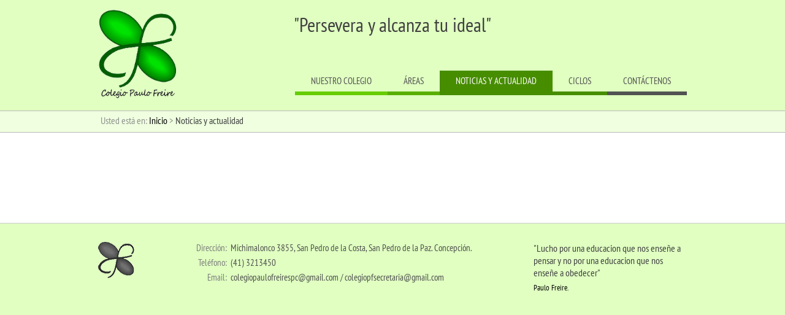

--- FILE ---
content_type: text/html; charset=UTF-8
request_url: http://www.colegiopaulofreirespc.cl/noticias2016.php
body_size: 5227
content:
<!DOCTYPE html PUBLIC "-//W3C//DTD XHTML 1.0 Transitional//EN" "http://www.w3.org/TR/xhtml1/DTD/xhtml1-transitional.dtd">
<html xmlns="http://www.w3.org/1999/xhtml">
<head>
<meta http-equiv="Content-Type" content="text/html; charset=utf-8" />
<title>Noticias y actualidad - Colegio Paulo Freire</title>
<link href="/favicon.ico" rel="shortcut icon">
<link href="css/hoja-de-estilos.css" rel="stylesheet" type="text/css" />
<link rel="stylesheet" href="js/flexslider/flexslider.css" type="text/css" media="screen" />
<link rel="stylesheet" href="js/colorbox/colorbox.css" />
 <script src="js/jquery.min.js"></script>
<script src="js/colorbox/jquery.colorbox.js"></script>
<script type="text/javascript" src="js/current.js"></script>
<script>
	$(document).ready(function(){
		$(".youtube").colorbox({iframe:true, innerWidth:640, innerHeight:390});
		$(".iframe").colorbox({iframe:true, width:"80%", height:"80%"});
		$(".inline").colorbox({inline:true, width:"50%"});
		//Example of preserving a JavaScript event for inline calls.
		$("#click").click(function(){ 
			$('#click').css({"background-color":"#f00", "color":"#fff", "cursor":"inherit"}).text("Open this window again and this message will still be here.");
			return false;
		});
	});
</script>
</head>

<body>

<div class="wrapper-header">
	
<div class="center">
	<div id="header"> 
            <!-- [LOGO] -->
        
        <div id="logo">
        	<a href="index.php"><img src="imagenes/logo_colegio.gif" width="345" height="383" border="0" /></a> </div>
        <!-- [MENU] -->
      <div id="menu">
            <ul>
              <li class="boton-1"><a href="#">Nuestro colegio</a>
                <ul>
                  <li><a href="historia.php">Historia</a></li>
                  <li><a href="mision-vision.php">Mision y Vision</a></li>
                  <li><a href="nuestros valores.php">Nuestros Valores</a></li>
                  <li><a href="equipodirectivo.php">Equipo Directivo</a></li>
                   <li><a href="equipoconvivencia.php">Equipo Convivencia</a></li>
                    <li><a href="Equipopie1.php">Equipo P.I.E.</a></li>
                     <li><a href="docentes.php">Docentes</a></li>
                      <li><a href="Asistentes.php">Asistentes De La Educacion </a></li>
                  <li><a href="infraestructura.php">Infraestructura</a></li>
                  <li><a href="documentos2020.php">Documentos</a></li>
                  
                  
                </ul>
              </li>
              <li class="boton-2"><a href="servicios.php">Áreas</a> 
              	<ul>
                  <li><a href="academica.php">Academica</a></li>
				  <li><a href="formacionintegral.php">Formacion Integral</a></li>
                  <li><a href="psicoorientacion.php">Psico-orientación</a></li>
                  <li><a href="deportes.php">Deportes</a></li>
                  <li><a href="equipotecnicopedagogico.php">Equipo Tecnico Pedagogico</a></li>
                  <li><a href="apoyo-psicopedagogico.php">Apoyo Psicopedagogico</a></li>
				  <li><a href="TalleresAcademicos.php">Talleres Académicos</a></li>
                  <li><a href="talleres extraescolares.php">Talleres Extraescolares</a></li>
                </ul>
              </li>
              <li class="boton-3"><a href="noticias2016.php">Noticias y actualidad</a>
                <ul>
                  <li><a href="../noticias2019.php">año 2021
</a></li>
				  <li><a href="../noticias2022.php"> año 2022 </a></li>
				  <li><a href="../imagenes.php">Imagenes</a></li>                             
				  
                </ul>
			  </li>			   	   
              <li class="boton-3"><a href="#">Ciclos</a>
              	<ul>
                  <li><a href="prebasica.php">Ciclo Pre-Basica</a></li>
                  <li><a href="1ciclobasico.php">Ciclo Basico</a></li>
			    </ul>
              </li>        
              <li class="boton-7"><a href="contacto.php" >Contáctenos</a> </li>
        </ul>
            
        </div>
        <div class="eslogan">
        	<p>"Persevera y alcanza tu ideal" </p>
        	
        </div>
		
	</div>
</div></div>


<div class="wrapper-navigation">
<p id="navigation">Usted está en: <a href="/">Inicio</a> &gt; <span>Noticias y actualidad</span></p>
</div>
<div class="center">
<div id="contenido">
<h1>&nbsp;</h1>
</div>
</div>

<div id="footer">
	  <div class="center">
    <div class="contenido-empresa">
      <address>
      <span>Dirección:</span>Michimalonco 3855, San Pedro de la Costa, San Pedro de la Paz. Concepción.
      </address>
      <ul>
        <li><span>Teléfono:</span> (41) 3213450</li>
        <li><span>Email:</span> colegiopaulofreirespc@gmail.com / colegiopfsecretaria@gmail.com</li>
      </ul>
    </div>
    <div class="paulo-freire">
    	<a href="http://es.wikipedia.org/wiki/Paulo_Freire">
        <p>"Lucho por una educacion que nos enseñe a pensar y no por una educacion que nos enseñe a obedecer"</p>
        </a>
    	<p><a href="http://es.wikipedia.org/wiki/Paulo_Freire">Paulo Freire.</a>  	  </p>
    	<p>&nbsp;    </p>
    </div>
  </div>
  <div class="clear"></div>
<div id="marca"></div><!-- Fin div marca--></div>


</body>
</html>


--- FILE ---
content_type: text/css
request_url: http://www.colegiopaulofreirespc.cl/css/hoja-de-estilos.css
body_size: 24639
content:
@font-face {
  font-family: 'PTSans';
  src: url('font/PTSans-Narrow.eot?#iefix') format('embedded-opentype'),  url('font/PTSans-Narrow.woff') format('woff'), url('font/PTSans-Narrow.ttf')  format('truetype'), url('font/PTSans-Narrow.svg#PTSans-Narrow') format('svg');
  font-weight: normal;
  font-style: normal;
}


html,body,div,fieldset,caption,table,dt,dd,dl,
h1,h2,h3,h6, p,img,ul,li,ol,form,img,address{
	border:0;
	margin:0;
	padding:0;
	font-size:100%;
	font-weight: normal;
	font-style: normal;
}
a { color:#000; outline:none; text-decoration: none; }
a:visited{color:#6c6c6c;}
a:hover{
	text-decoration: underline;
}
body{
	font: 62.5% 'PTSans', Arial, Helvetica, sans-serif;
	color: #434343;
	background-color:#fff;
}

/*TEMPLATE*/
#wrapper{ background:#e0e0e0 url(/imagenes/template/wrapper.png) 0 0 repeat-x; padding-bottom:22px;}
#redes-sociales{
	width: 52px;
	position: fixed;
	top: 200px;
	right: 0px;
}
#redes-sociales img{ vertical-align:middle;}
#redes-sociales a{ display:block; margin-bottom:4px;}
.center{
    width: 960px;
    margin:0 auto;
}

/*Top*/
#top{ height: 35px;}
#top ul {
	float: right;
	list-style-type: none;
	margin: 0;
	padding: 8px 0 7px;
}
#top ul li {

	font-size:1.4em;
	float:left;
	line-height:20px;
	padding:0 8px;
	margin:0;
	position:relative;
	display:inline;
	border-right:1px solid #c7c7c7;
	
}
#top ul li a, #top ul li a:visited {
	color: #234c80;
	display: block;
}

#top ul li ul {
	float: none;
	left: 0;
	padding: 0;
	position: absolute;
	top: 20px;
	visibility: hidden;
	z-index: 160;
}

#top ul li.idioma:hover a, #top ul li.idioma a:hover {
}

#top ul li:hover ul, #top ul li a:hover ul {
	bottom: 0;
	left: 4px;
	visibility: visible;
	width: 140px;
}

#top ul li:hover ul li, #top ul li a:hover ul li {
	background-color: #ededed;
	clear: both;
	display: block;
	font-size: 14px;
	line-height: 26px;
	width: 100px;
	padding:0;
	border:none;
	border-top:2px solid #ededed;
}
#top ul img{
    margin:-1px 8px 0 0;
}

#top ul li:hover ul li a, #top ul li a:hover ul li a {
	background-image: none;
	padding: 0 6px;
}

#top ul li:hover ul li ul, #top ul li a:hover ul li a ul {
	position: absolute;
	visibility: hidden;
}
#top ul li:hover ul li a:hover, #top ul li a:hover ul li a:hover {
	background-color: #fff;
	text-decoration: none;
}
#top ul li.accesibilidad{
	color: #ededed;
	border: none;
	background-color:#ededed;
	width:54px;
	padding:0 0 0 15px;
	margin-left:-1px;
}
#top ul li.accesibilidad a, #top ul li.accesibilidad a:visited{ float:left;}
/*Header*/
#header{
    height: 170px;
    padding-bottom: 10px;
	position:relative;
}
.wrapper-header{ background:#e0ffc1;}
#logo{
	position:absolute;
	width:130px;
	height:135px;
	top:16px;
	left:0;
}
#logo h1{
	font-size: 0.5em;
	text-indent: -9999px;
	background: url(../imagenes/logo.jpg) no-repeat;
	width: 130px;
	height: 135px;
	margin: 0;
}
#logo img{ width:100%; height:auto;}
#footer{
border-top: 1px solid #ccc;
	padding: 30px 0px 0px;
	background:#e0ffc1;
}
#footer .center{ background:url(../imagenes/logo-footer.png) 0 0px no-repeat; height:97px; padding-bottom:30px;}
#footer .contenido-empresa{	padding-left:120px; float:left;}
#footer .paulo-freire{ float:right; padding-left:20px; width:250px;}
#footer .paulo-freire p{ margin-bottom:5px;}
#footer .paulo-freire a{ font-size:9.6pt; font-size:0.8rem;}
#footer address, #footer li{
	font-size:1.5em;
	color: #4f4f4f;
	line-height: 20px;
	margin-bottom:4px;
}
#footer address span, #footer li span{

	color: #7d7d7d;
	text-align:right;
	width: 90px;
	padding-right:6px;
	float: left;
}
#aeurus{ padding:8px 10px; text-align:right;}
#aeurus img{ vertical-align:top;}
.wrapper-navigation{background-color:#efffdf; border-top:1px solid #bababa; border-bottom:1px solid #bababa;}
#navigation{
	color: #8f8f8f;
	padding:5px 4px 9px;
	box-sizing:border-box;
	-moz-box-sizing:border-box;
	width:960px;
	margin:0 auto;
}
#navigation span{
	color: #3f3f3f;
}

/*Menu*/
.eslogan{ margin:0 auto; text-align:center; padding-top:30px;}
.eslogan p{ font-size:2rem;}
#menu{
	position:absolute;
	right:0;
	bottom:25px;
}
#menu ul{
	padding: 0;
	margin: 0;
	list-style-type: none;
}
#menu li{
	font-size:15px;
	line-height: 34px;
	text-transform: uppercase;
	float:left;
	margin: 0px;
	position:relative;
}
#menu li a, #menu li a:visited{
	color: #525252;
	background-color: #e0ffc1;
	display: block;
	padding: 0 26px;
	border-bottom-width: 6px;
	border-bottom-style: solid;
}
#menu li a:hover,#menu li.current a{
	color: #FFF;
	text-decoration: none;
}
#menu li.boton-1 a{ border-bottom-color:#66cc00}
#menu li.boton-2 a{ border-bottom-color:#58af00;}
#menu li.boton-3 a{ border-bottom-color:#478d00; }
#menu li.boton-4 a{ border-bottom-color:#525252;}
#menu li.boton-5 a{ border-bottom-color:#2c5900;}
#menu li.current a{ cursor:default;}

#menu ul li:hover a, #menu ul li a:hover,#menu ul .current a {
	color: #fff;
	text-decoration: none;
}

#menu ul li.boton-1:hover a, #menu ul li.boton-1 a:hover,#menu ul .current.boton-1 a {
	background-color:#66cc00
}
#menu ul li.boton-2:hover a, #menu ul li.boton-2 a:hover,#menu ul .current.boton-2 a {
	background-color:#58af00;
}
#menu ul li.boton-3:hover a, #menu ul li.boton-3 a:hover,#menu ul .current.boton-3 a {
	background-color:#478d00;
}
#menu ul li.boton-4:hover a, #menu ul li.boton-4 a:hover,#menu ul .current.boton-4 a {
	background-color:#525252;
}
#menu ul li.boton-5:hover a, #menu ul li.boton-5 a:hover,#menu ul .current.boton-5 a {
	background-color:#2c5900;
}
#menu ul li ul {
	position: absolute;
	top: 40px;
	left: 0;
	visibility: hidden;
	z-index: 160;
}
#menu ul li ul li a{ width:140px; display:block;}
#menu table {
	position:absolute;
	border-collapse:collapse;
	z-index:160;
	left:0px;
	top:0px;
	padding: 5px 1px 5px 1px;
}
#menu ul li:hover ul, #menu ul li a:hover ul {
	bottom: 0;
	left: 0px;
	visibility: visible;
}
#menu ul li:hover ul li, #menu ul li a:hover ul li {
	font-size:14px;
	line-height: 19px;
	text-transform: none;
	clear: both;
	display: block;
	width: 180px;
}
#menu ul li:hover ul li a, #menu ul li a:hover ul li a {
	display: block;
	padding: 5px 26px;
	text-align: left;
	border-bottom: 1px solid rgba(0, 0, 0, 0.21);
}
#menu ul li.current:hover ul li a, #menu ul li.current a:hover ul li a {
	cursor:pointer;
}
#menu ul li.boton-1:hover ul li a:hover, #menu ul li.boton-1 a:hover ul li a:hover {
	background-color: #54a800;
}
#menu ul li.boton-2:hover ul li a:hover, #menu ul li.boton-2 a:hover ul li a:hover {
	background-color: #376d00;
}
#menu ul li.boton-3:hover ul li a:hover, #menu ul li.boton-3 a:hover ul li a:hover {
	background-color: #376d00;
}
#menu ul li.boton-5:hover ul li a:hover, #menu ul li.boton-5 a:hover ul li a:hover {
	background-color: #1b3600;
}

/*FIN TEMPLATE*/

/*CONTENIDO*/
#contenido{
	background-color: #FFF;
	padding:40px 20px 40px 20px;
}
.clear{
	clear:both;
}
/*Inicio*/
#bloque-1{ width:970px; margin:0 -5px 20px; overflow:hidden;}
#bloque-1 div{
	text-align:center;
	display:inline;
	width: 290px;
	height:116px;
	float: left;
	padding:14px 11px 5px 12px;
	margin:0 5px;
}
#bloque-1 < div{ margin-right:0;}
.block-1{background-color: #c0d22d;}
.block-2{background-color: #234c80;}
#bloque-1 div.block-3{background-color: #343434; margin-right:0;}
#bloque-1 h2,#bloque-1 h3{

	font-size: 21px;
	text-transform: uppercase;
	line-height:26px;
	padding:0;
}
#bloque-1 h2 img, #bloque-1 h3 img{ vertical-align:middle; margin:-4px 5px 0 0;}
.block-1 h2, .block-1 h2 a, .block-1 h2 a:visited{color: #636a2a;}
.block-2 h2, .block-2 h2 a, .block-2 h2 a:visited{color: #90c2ff;}
.block-3 h3, .block-3 h3 a, .block-3 h3 a:visited{color: #b2b2b2;}
#bloque-1 p{ margin-bottom:0px;}
.block-1 p{	color: #3f3f3f;}
.block-2 p, .block-3 p{	color: #fff;}

/*********/
#bloque-2{
	background-color: #FFF;
	padding:5px 0;
}
#bloque-2 .text-h2{
	font-size: 2.1em;
	color: #214c80;
	text-transform: uppercase;
}
.left-home{

}
.right-home{

}
.vermas{ text-align:right; margin-bottom:6px; padding-right:5px;}

/*Listados*/
.listado{padding: 1px 0 25px;}
.listado img{
	float: left;
	border:1px solid #b4b4b4;
}
.resumen{
	min-height:120px;
}
.resumen h3{
	font-size: 26px;
	padding: 0;
	text-transform: none;
}
.resumen p{ margin:0;}
.resumen .text-fecha{ margin:-12px 0 5px; line-height:normal;}
.detalle-right{ float:right; padding: 0 0 10px 40px;}
.coll{
	float: left;
	margin-right: 38px;
	min-height: 130px;
	width: 420px;
}
.coll-provee{
	float: left;
	margin-right: 33px;
	min-height: 130px;
	width: 425px;
}
.coll-provee .resumen p{ margin-bottom:7px;}
.coll-provee .resumen img{	border:none; margin-right:10px;}
.coll .resumen h3{

	font-size: 2.0em;
	line-height:24px;
	text-transform: uppercase;
	margin-bottom:5px;
}
.coll-provee .resumen h3{
	
	font-size: 2.0em;
	line-height:24px;
	text-transform: uppercase;
	margin-bottom:5px;
}
.coll-provee .resumen .link{ font-size:13px; vertical-align:middle;}
/*********/

/*Paginaci�n*/
#paginacion{
    font-size: 1.3em;
	line-height:33px;
    padding:15px 0;
    height:33px;
    text-align:center;
}
#paginacion .paginationControl{
	line-height: 33px;
	overflow:hidden;
}
#paginacion img{ vertical-align:top;}
#paginacion span{ margin:0 -2px;}
#paginacion .current{
	color:#3f3f3f;
	background-color:#ccc;
	padding:8px 14px;
	border-left:1px solid #ccc;
	border-right:1px solid #ccc;
}
#paginacion .pagina a{
	color:#3f3f3f;
	background-color:#e5e5e5;
	padding:8px 14px;
	border-left:1px solid #e5e5e5;
	border-right:1px solid #e5e5e5;
}
#paginacion .pagina a:hover{
	text-decoration: none;
	background-color:#cccccc;
}
/**Instituciones Amigas**/
.img-amigas{ margin:0 -12px;}
.img-amigas img{ border:1px solid #b4b4b4; margin:0 12px 20px; vertical-align:top;}

/**Centro M�dico**/
#coll-right{
	width: 275px;
	float: right;
}
#profesionales,#medicamentos-right{
	padding:10px 10px 0;
	text-align:center;
	margin-bottom:20px;
}
#profesionales{
	background-color: #eecb00;
}
#profesionales h3, #medicamentos-right h3{
	font-size: 2.1em;
	line-height:27px;
}
#profesionales h3{
	color: #000;
}
#profesionales img, #medicamentos-right img{ vertical-align:middle; margin-right:6px;}
#profesionales .ver-mas,#medicamentos-right .ver-mas{
	font-size: 1.4em;
	line-height:30px;
	margin:0 -10px;
}
#profesionales .ver-mas{
	background-color: #bb9f00;
}

/**Farmacia**/
#medicamentos-right{
	background-color: #000;
}
#medicamentos-right h3{
	color: #eecb00;
}
#medicamentos-right p{ color:#FFF;}
#medicamentos-right a,#medicamentos-right a:visited{ color:#90c2ff;}
#medicamentos-right .ver-mas{
	background-color: #171717;
}

/**Enfermedades**/
#block-checkbox{ padding:1px 0 20px;}
#block-checkbox td{ line-height:16px; vertical-align:middle; height:45px;}
#block-checkbox td.checkbox{ padding-right:10px;}
#block-checkbox td.checkbox input{ padding:0; margin:0;}
#block-checkbox label{ vertical-align:middle;}
#block-checkbox form{ margin:0 -20px; overflow:hidden;}
#block-checkbox fieldset{ background-color:#e6f098; width:430px; height:45px; float:left; margin:0 20px 10px; border:1px solid #b4b4b4; border-radius:6px; }
#block-checkbox fieldset table{ margin:0 15px;}
#block-checkbox fieldset:hover{background-color:#234c80; border-radius:6px; border:1px solid #b4b4b4;}
#block-checkbox fieldset:hover label{color:#a3cbff;}




/*Formulario*/

label,input,select,textarea{
	font-family:'PTSans', Arial, Helvetica, sans-serif;
	color: #434343;
	font-size:9.6pt;
	font-size:1rem;
}
textarea{
	resize:none;
	moz-resize: none;  
	-webkit-resize: none;
}

/*contacto*/
#contenido-izq{ width:440px; float:left}
#contenido-adicional{
	position:relative;
	background-color:#f3f3f3;
	clear:left;
	padding:15px 15px;
	z-index:0;
}
#contenido-adicional h2{
	font-size:1.8em;
	color:#434343;
	margin-bottom:10px;
}
#contenido-adicional ul{
	margin: 0px;
	padding: 0px;
	list-style-type: none;
	overflow:hidden;
}
#contenido-adicional li{
	float: left;
	padding-right: 15px;
	margin: 0 15px 5px 0;
	border-right: 1px solid #bfbfbf;
	color: #383330;
}
#contenido-adicional li:last-child{ border:none; padding-right:0; margin-right:0;}
#contenido-adicional li img{ margin:-5px 10px -5px 0; vertical-align:middle;}
#map{ position:relative; z-index:0; margin-bottom: 20px;}
#formulario-contacto{ height:220px; padding-bottom:30px;}
#formulario-contacto fieldset{
	width: 50%;
	display: block;
	float:left;
	position:relative;
	z-index:1;
}
.formulario label{
	line-height: 30px;
	display: block;
	text-align: right;
	width: 80px;
	height: 30px;
	float: left;
	padding-right: 5px;
}
.formulario .input{
	background-color: #FFF;
	width: 310px;
	height: 30px;
	line-height: 20px;
	margin-bottom: 6px;
	border: 1px solid #dedede;
	padding:0 6px;
}
.formulario select.input{
	width:334px;
}
.formulario textarea{
	background:url(/imagenes/sitio/form.png) 0 0 no-repeat;
	width: 365px;
	margin:0px 0 6px;
	padding: 4px 6px;
	border: 1px solid #dedede;
	height: 100px;
}
.margen-label{	margin-top:5px;}
.boton-enviar{
	font-size: 1.4em;
	color: #fff;
	display:block;
	width: 120px;
	height: 31px;
	float: right;
	padding: 0 0 2px;
	margin: 0 40px 0 0;
	border: none;
	cursor: pointer;
	background: #000;
}
.boton-enviar:hover{background: #343434;}
.caja-contacto{
	margin: 10px 0;
	margin-left: 85px;
	clear:left;
}
.caja-contacto p{
	padding-bottom: 10px;
	font-size: 1.2em;
	color:#4c4c4c;
}
/*Mapa del sitio*/
.mapa-sitio p{ font-size:1.3em; margin:0; padding: 5px 0;}
.mapa-sitio p a{ font-weight:bold;}
.mapa-sitio li{ margin-bottom:5px;}


/*Textos*/
h1,h2, h3, h4{

	color: #000;
	font-weight: normal;
	margin-bottom: 10px;
	text-transform: uppercase;
}
h1{ margin-bottom:15px; font-size:40px;}
h2{
	font-size: 3.0em;	
}
h3{
	font-size: 2.0em;
	padding-top:4px;
}
.text-18{font-size: 1.8em;}
h4, li, p, th, td,dd{
	font-size:9.6pt;
	font-size: 1rem;
	color: #3f3f3f;
	line-height:20px;
}
p{
	margin-bottom:15px;
}
li{ margin-bottom:10px;}
ul{
	list-style: none;
}
table{
	margin: 0;
	border: 0;
	border-collapse: collapse;
}
.text-fecha{
	display: block;
    font-size: 1.4em;
    color: #737373;
	margin:0;
}
.text-11{ font-size:1.1em; padding-top:5px;}
.text-13{font-size:1.3em;}
.text-14{ font-size:1.4em; color:#606060; font-weight:bold;}
.text-15{font-size:1.5em; color:#222943;}
.text-align-right,.editable .text-align-right{
	text-align:right;
}
.text-align-center,.editable .text-align-center{
	text-align:center;
}

/*Accesibilidad*/

.explorer,.firefox,.opera,.safari,.chrome{
	padding:1px 0 7px 55px;
	margin-left:15px;
}
.firefox{
	background:url(/imagenes/accesibilidad/firefox.png) 2px top no-repeat;
}
.opera{background:url(/imagenes/accesibilidad/opera.png) 2px top no-repeat;}
.safari{background:url(/imagenes/accesibilidad/safari.png) 2px 2px no-repeat;}
.explorer {
    background: url(/imagenes/accesibilidad/explorer.png) no-repeat scroll left 0px transparent;
}
.chrome {
    background: url(/imagenes/accesibilidad/chrome.png) no-repeat scroll left 0px transparent;
}
.text-sub-titulo{
	font-weight:bold;
	margin-bottom:1px;
}

/* contenido editable */
.editable img{ 	border:1px solid #b4b4b4;}
.editable ul {
	list-style-image: url(../imagenes/sitio/vineta.gif);
	margin: 0 0 10px 30px;
}
.editable ol{margin: 10px 0 10px 20px;}
.editable li li{font-size: 1em;}
.editable ol ul,.editable ul ol{margin: 10px 15px;}
.editable ul li, .editable ol li{margin-bottom: 15px;}
.editable table {
	width: 100%;
	margin:0 0 20px;
	border-bottom:1px solid #efefef;
}
.editable .noticia-right ul{
	list-style-image: none;
	list-style-type: none;
}
.tr-color{background-color:#eeeeee;}
.editable table th, .editable table td {
	text-align: left;
}
.editable table td {
	padding: 8px 15px;
	font-size:1.4em;
	line-height:18px;
	border:1px solid #c8c8c8;
}
/*.editable table tbody tr:nth-child(2n) td{ background-color:#f8f7f6;}*/
.editable table tr:hover td,.current-hover td {
	background-color: #e5e4e2;
}
#diccionario.editable table tr:hover td,.current-hover td {
	background-color: transparent;
}
.editable table th {
	padding: 10px 15px;
	background-color: #306000;
	font-size: 1.4em;
	color: #fff;
	font-weight: normal;
	border:1px solid #428300;
}

#directorio-content{ padding-bottom:30px; overflow:hidden;}
#directorio-content h3{
	font-size: 2.4em;
	color: #343434;
	clear: left;
	padding-bottom:6px;
	border-bottom:1px solid #bababa;
	margin-bottom:18px;
	
}
.directorio-unidad{	float:left; width:410px; min-height:130px; margin-right: 44px; margin-bottom: 20px;}
.directorio-unidad img	{	float:left; width:102px; height:118px;}
.directorio-unidad p.nombre{	margin:8px 0px 8px 118px; font-size:20px; color:#343434;	}
.directorio-unidad p{	margin-left:118px; font-size:13px; color:#3f3f3f;}

#trabaje-con-nosotros-content{	width:630px; float:left; padding-right:20px; box-sizing:border-box; -moz-box-sizing: border-box; padding-bottom:30px; }
#trabaje-con-nosotros-content ul{ list-style-image:url(../imagenes/sitio/vineta.gif); margin-left:50px;}
#trabaje-con-nosotros-content ol{	margin-left:20px;}
#formulario-contacto-trabaje-nosotros{ float:right; background:#e0e0e0; width:285px; min-height:625px; padding:20px; box-sizing:border-box;}
#formulario-contacto-trabaje-nosotros label{ display:block; width:100%; text-align:left; line-height: 40px;}
#formulario-contacto-trabaje-nosotros input, #formulario-contacto-trabaje-nosotros textarea{	width:233px; background:#fff; margin-bottom: 0px; border:1px solid #b4b4b4;}
#formulario-contacto-trabaje-nosotros .caja-contacto {margin: 10px 0; 	margin-left: 0px; clear:none;}
#formulario-contacto-trabaje-nosotros .caja-contacto p{ margin-left:75px;}
#trabaje-con-nosotros-content h2{	font-size:20px;}
#formulario-contacto-trabaje-nosotros h3{	color:#343434; margin-bottom:0px; font-size:21px;}
#formulario-contacto-trabaje-nosotros .boton-enviar{
	font-size: 1.4em;
	color: #fff;
	display:block;
	width: 247px !important;
	height: 43px !important;
	float: right;
	border: none;
	cursor: pointer;
	background: #1c4670 !important;
	margin-bottom: 7px;
	margin: 0 0px 7px 0;
	-ms-margin-left:10px;
}
#formulario-contacto-trabaje-nosotros .boton-enviar:hover{background: #2a6cb1 !important;}
#medicamentos{	padding-bottom:60px; float:left;}
#medicamentos table {
	width: 100%;
	margin:0 0 20px;
	border-bottom:1px solid #efefef;
}
#medicamentos table th, #medicamentos table td {
	text-align: left;
}
#medicamentos table td {
	padding: 14px 22px;
	font-size:1.4em;
	line-height:18px;
	border-bottom:1px solid #c8c8c8;
}
#medicamentos table tr:hover td,.current-hover td {
	background-color: #e5e4e2;
}
#medicamentos table th {
	padding: 12px 22px;
	background-color: #1c4570;
	font-size: 1.4em;
	color: #fff;
	font-weight: normal;
}
.h1conselect{	width:300px; float:left; margin-bottom:8px; margin-top: -3px;}
#marca, #componente{	height: 30px; display:inline-block;}
.content-busqueda{	float:right;}
.content-busqueda .btn-enviar{	width:86px; height:30px; background:#c1d132; color:#4c5216; border:none; margin-left: 3px; vertical-align:middle;}
.content-busqueda select {	vertical-align:middle;}
.content-busqueda .btn-enviar:hover{ background:#a4b12c;}
.content-busqueda label{ display:inline-block; margin: 0px 5px 0px 12px; vertical-align:middle;}
#medicamentos .coll1{	width:480px;}
#medicamentos .coll2{	width:215px;}
#medicamentos .coll3{	width:200px;}













/**/

#wrapper-contenido{border-top:1px solid #ccc; padding-top:10px; padding-bottom:20px; background:#efffdf; }
#wrapper-contenido .center{}
#wrapper-home{ display:table;  }
#wrapper-home .left-home, #wrapper-home .right-home , #wrapper-home .center-home{ display:table-cell; padding:10px; box-sizing:border-box; -moz-box-sizing:border-box; vertical-align:top; width:320px;}
#wrapper-home .left-home h2, #wrapper-home .right-home h2, #wrapper-home .center-home h2{	font-size:2.5em;}
#wrapper-home .left-home a:hover, #wrapper-home .right-home a:hover, #wrapper-home .center-home a:hover{ text-decoration:none;}
#wrapper-home .left-home{  background:#428400;  text-align:center;}
#wrapper-home .left-home h2{ color:#fff;}
#wrapper-home .left-home p{ color:#fff; font-size:1.2rem;}
#wrapper-home .center-home{ background:#2c5700;  text-align:center;}
#wrapper-home .center-home  img{	margin-bottom:5px;}
#wrapper-home .center-home h2 {color:#fff}
#wrapper-home .right-home{ background:#1a3300;  text-align:center;}
#wrapper-home .right-home img{ margin-bottom:5px;} 
#wrapper-home .right-home h2{	color:#fff;}
.servicio-left, .servicio-right{	width:450px; position:relative;  box-sizing:border-box; -moz-box-sizing:border-box; padding:10px 20px; padding-left:0px;}
.servicio-left img, .servicio-right img{	float:left; border:1px solid #ccc;}
.servicio-left p, .servicio-right p{	margin-left:140px; font-size:10pt; font-size:1.1rem;}
.servicio-left{ float:left;}
.servicio-left h3{ margin-left:140px;}
.servicio-right{	float:right; padding-left: 40px; border-left: 1px solid #ccc; width:500px;}

.servicio-left .box, .servicio-right .box{ display:block; overflow:hidden; margin:15px 0px;}
#wrapper-servicios {	margin-top:20px; padding-bottom:40px; overflow:hidden; }
#wrapper-servicios h2{	color:#000; font-size:2.3rem; margin-bottom:20px;}
#wrapper-servicios a{ color:#000}
#wrapper-servicios .center{ position:relative;}
.servicio-mas {	position:absolute; right:0; bottom:0px; font-size:1rem; }



.banner img{ width:100%; height:auto;}


.content_item{ margin:70px auto; overflow:hidden;}
.content_item h2{ margin-bottom:30px;}
.margen-galeria-right {
margin-right: 10px;
}
.galeria-unidad {
border: 10px solid #fff;
box-sizing: border-box;
-moz-box-sizing: border-box;
width: 290px;
height: 197px;
float: left;
overflow: hidden;
opacity: 0.6;
filter: alpha(opacity=60);
-webkit-transition: all 200ms ease;
-moz-transition: all 200ms ease;
-ms-transition: all 200ms ease;
-o-transition: all 200ms ease;
transition: all 200ms ease;
position: relative;
margin-bottom: 10px;
}
.galeria-unidad p {
position: absolute;
left: -140px;
top: 80px;
color:#fff;
font-size: 22px;
text-shadow: 0 0 3px #000000;
-webkit-transition: all 100ms ease;
-moz-transition: all 100ms ease;
-ms-transition: all 100ms ease;
-o-transition: all 100ms ease;
transition: all 100ms ease;
cursor: pointer;
}
.galeria-unidad:hover {
opacity: 1;
filter: alpha(opacity=100);
}
.galeria-unidad:hover p {
left: 85px;
}
.galeria-unidad {
border: 10px solid #c8c8c8;
box-sizing: border-box;
-moz-box-sizing: border-box;
width: 290px;
height: 200px;
float: left;
overflow: hidden;
opacity: 0.6;
filter: alpha(opacity=60);
-webkit-transition: all 200ms ease;
-moz-transition: all 200ms ease;
-ms-transition: all 200ms ease;
-o-transition: all 200ms ease;
transition: all 200ms ease;
position: relative;
margin-bottom: 10px;
}
.galeria-unidad img{ width:100%; height:auto;}

#noticias-portada{ margin-bottom:40px; padding-bottom:40px; border-bottom:1px solid #ccc;}
.noticia-box{ display:table-cell; width:33.3%; -moz-box-sizing: border-box; -webkit-box-sizing: border-box; box-sizing: border-box; padding: 10px 30px; vertical-align:top;}
.noticia-box:hover img{
	-moz-opacity: 0.70;
	-khtml-opacity: 0.70;
	opacity: 0.70;
	-ms-filter:"progid:DXImageTransform.Microsoft.Alpha"(Opacity=70);
	filter: progid:DXImageTransform.Microsoft.Alpha(opacity=70);
	filter:alpha(opacity=70);
}
.noticia-box img{ display:block; margin-bottom:20px; -webkit-transition: all 200ms ease-in-out;
-moz-transition: all 200ms ease-in-out;
-ms-transition: all 200ms ease-in-out;
-o-transition: all 200ms ease-in-out;
transition: all 200ms ease-in-out;}

#marca	{	width:100%; height:30px; background:#000; padding-bottom:1px;}
#marca img{	float:right; margin:8px;}
#marca a{	color:#000;}

a.tooltips {
  position: relative;
  display: inline;
  float:right;
}
a.tooltips span {
  position: absolute;
  width:190px;
  width:225px\0/;
  color: #00A8FF;
  background: #000000;
  border: 2px solid #00A8FF;
  line-height: 25px;
  text-align: center;
  visibility: hidden;
  border-radius: 7px;
  box-shadow: 0px 0px 5px #00A8FF;
  right:3px;
  bottom:38px;
  font-size:14px;
  padding:5px 0px;
}
a.tooltips span:before {
  content: '';
  position: absolute;
  top: 100%;
  right: 5px;
  width: 0; height: 0;
  border-top: 12px solid #00A8FF;
  border-right: 12px solid transparent;
  border-left: 12px solid transparent;
}
a.tooltips span:after {
  content: '';
  position: absolute;
  top: 100%;
  right: 9px;
  width: 0; height: 0;
  border-top: 8px solid #000000;
  border-right: 8px solid transparent;
  border-left: 8px solid transparent;
}
a:hover.tooltips span {
  visibility: visible;
  margin-left: -76px;
  z-index: 999;
}.center #contenido .clear table tr td {
	color: #C0C0C0;
}
.center #contenido .clear table tr td {
	color: #C0C0C0;
}


--- FILE ---
content_type: application/javascript
request_url: http://www.colegiopaulofreirespc.cl/js/colorbox/jquery.colorbox.js
body_size: 29124
content:
/*!
	Colorbox 1.5.14
	license: MIT
	http://www.jacklmoore.com/colorbox
*/
(function ($, document, window) {
	var
	// Default settings object.
	// See http://jacklmoore.com/colorbox for details.
	defaults = {
		// data sources
		html: false,
		photo: false,
		iframe: false,
		inline: false,

		// behavior and appearance
		transition: "elastic",
		speed: 300,
		fadeOut: 300,
		width: false,
		initialWidth: "600",
		innerWidth: false,
		maxWidth: false,
		height: false,
		initialHeight: "450",
		innerHeight: false,
		maxHeight: false,
		scalePhotos: true,
		scrolling: true,
		opacity: 0.9,
		preloading: true,
		className: false,
		overlayClose: true,
		escKey: true,
		arrowKey: true,
		top: false,
		bottom: false,
		left: false,
		right: false,
		fixed: false,
		data: undefined,
		closeButton: true,
		fastIframe: true,
		open: false,
		reposition: true,
		loop: true,
		slideshow: false,
		slideshowAuto: true,
		slideshowSpeed: 2500,
		slideshowStart: "start slideshow",
		slideshowStop: "stop slideshow",
		photoRegex: /\.(gif|png|jp(e|g|eg)|bmp|ico|webp|jxr|svg)((#|\?).*)?$/i,

		// alternate image paths for high-res displays
		retinaImage: false,
		retinaUrl: false,
		retinaSuffix: '@2x.$1',

		// internationalization
		current: "image {current} of {total}",
		previous: "previous",
		next: "next",
		close: "close",
		xhrError: "This content failed to load.",
		imgError: "This image failed to load.",

		// accessbility
		returnFocus: true,
		trapFocus: true,

		// callbacks
		onOpen: false,
		onLoad: false,
		onComplete: false,
		onCleanup: false,
		onClosed: false,

		rel: function() {
			return this.rel;
		},
		href: function() {
			// using this.href would give the absolute url, when the href may have been inteded as a selector (e.g. '#container')
			return $(this).attr('href');
		},
		title: function() {
			return this.title;
		}
	},

	// Abstracting the HTML and event identifiers for easy rebranding
	colorbox = 'colorbox',
	prefix = 'cbox',
	boxElement = prefix + 'Element',
	
	// Events
	event_open = prefix + '_open',
	event_load = prefix + '_load',
	event_complete = prefix + '_complete',
	event_cleanup = prefix + '_cleanup',
	event_closed = prefix + '_closed',
	event_purge = prefix + '_purge',

	// Cached jQuery Object Variables
	$overlay,
	$box,
	$wrap,
	$content,
	$topBorder,
	$leftBorder,
	$rightBorder,
	$bottomBorder,
	$related,
	$window,
	$loaded,
	$loadingBay,
	$loadingOverlay,
	$title,
	$current,
	$slideshow,
	$next,
	$prev,
	$close,
	$groupControls,
	$events = $('<a/>'), // $({}) would be prefered, but there is an issue with jQuery 1.4.2
	
	// Variables for cached values or use across multiple functions
	settings,
	interfaceHeight,
	interfaceWidth,
	loadedHeight,
	loadedWidth,
	index,
	photo,
	open,
	active,
	closing,
	loadingTimer,
	publicMethod,
	div = "div",
	requests = 0,
	previousCSS = {},
	init;

	// ****************
	// HELPER FUNCTIONS
	// ****************
	
	// Convenience function for creating new jQuery objects
	function $tag(tag, id, css) {
		var element = document.createElement(tag);

		if (id) {
			element.id = prefix + id;
		}

		if (css) {
			element.style.cssText = css;
		}

		return $(element);
	}
	
	// Get the window height using innerHeight when available to avoid an issue with iOS
	// http://bugs.jquery.com/ticket/6724
	function winheight() {
		return window.innerHeight ? window.innerHeight : $(window).height();
	}

	function Settings(element, options) {
		if (options !== Object(options)) {
			options = {};
		}

		this.cache = {};
		this.el = element;

		this.value = function(key) {
			var dataAttr;

			if (this.cache[key] === undefined) {
				dataAttr = $(this.el).attr('data-cbox-'+key);

				if (dataAttr !== undefined) {
					this.cache[key] = dataAttr;
				} else if (options[key] !== undefined) {
					this.cache[key] = options[key];
				} else if (defaults[key] !== undefined) {
					this.cache[key] = defaults[key];
				}
			}

			return this.cache[key];
		};

		this.get = function(key) {
			var value = this.value(key);
			return $.isFunction(value) ? value.call(this.el, this) : value;
		};
	}

	// Determine the next and previous members in a group.
	function getIndex(increment) {
		var
		max = $related.length,
		newIndex = (index + increment) % max;
		
		return (newIndex < 0) ? max + newIndex : newIndex;
	}

	// Convert '%' and 'px' values to integers
	function setSize(size, dimension) {
		return Math.round((/%/.test(size) ? ((dimension === 'x' ? $window.width() : winheight()) / 100) : 1) * parseInt(size, 10));
	}
	
	// Checks an href to see if it is a photo.
	// There is a force photo option (photo: true) for hrefs that cannot be matched by the regex.
	function isImage(settings, url) {
		return settings.get('photo') || settings.get('photoRegex').test(url);
	}

	function retinaUrl(settings, url) {
		return settings.get('retinaUrl') && window.devicePixelRatio > 1 ? url.replace(settings.get('photoRegex'), settings.get('retinaSuffix')) : url;
	}

	function trapFocus(e) {
		if ('contains' in $box[0] && !$box[0].contains(e.target) && e.target !== $overlay[0]) {
			e.stopPropagation();
			$box.focus();
		}
	}

	function setClass(str) {
		if (setClass.str !== str) {
			$box.add($overlay).removeClass(setClass.str).addClass(str);
			setClass.str = str;
		}
	}

	function getRelated(rel) {
		index = 0;
		
		if (rel && rel !== false && rel !== 'nofollow') {
			$related = $('.' + boxElement).filter(function () {
				var options = $.data(this, colorbox);
				var settings = new Settings(this, options);
				return (settings.get('rel') === rel);
			});
			index = $related.index(settings.el);
			
			// Check direct calls to Colorbox.
			if (index === -1) {
				$related = $related.add(settings.el);
				index = $related.length - 1;
			}
		} else {
			$related = $(settings.el);
		}
	}

	function trigger(event) {
		// for external use
		$(document).trigger(event);
		// for internal use
		$events.triggerHandler(event);
	}

	var slideshow = (function(){
		var active,
			className = prefix + "Slideshow_",
			click = "click." + prefix,
			timeOut;

		function clear () {
			clearTimeout(timeOut);
		}

		function set() {
			if (settings.get('loop') || $related[index + 1]) {
				clear();
				timeOut = setTimeout(publicMethod.next, settings.get('slideshowSpeed'));
			}
		}

		function start() {
			$slideshow
				.html(settings.get('slideshowStop'))
				.unbind(click)
				.one(click, stop);

			$events
				.bind(event_complete, set)
				.bind(event_load, clear);

			$box.removeClass(className + "off").addClass(className + "on");
		}

		function stop() {
			clear();
			
			$events
				.unbind(event_complete, set)
				.unbind(event_load, clear);

			$slideshow
				.html(settings.get('slideshowStart'))
				.unbind(click)
				.one(click, function () {
					publicMethod.next();
					start();
				});

			$box.removeClass(className + "on").addClass(className + "off");
		}

		function reset() {
			active = false;
			$slideshow.hide();
			clear();
			$events
				.unbind(event_complete, set)
				.unbind(event_load, clear);
			$box.removeClass(className + "off " + className + "on");
		}

		return function(){
			if (active) {
				if (!settings.get('slideshow')) {
					$events.unbind(event_cleanup, reset);
					reset();
				}
			} else {
				if (settings.get('slideshow') && $related[1]) {
					active = true;
					$events.one(event_cleanup, reset);
					if (settings.get('slideshowAuto')) {
						start();
					} else {
						stop();
					}
					$slideshow.show();
				}
			}
		};

	}());


	function launch(element) {
		var options;

		if (!closing) {

			options = $(element).data(colorbox);

			settings = new Settings(element, options);
			
			getRelated(settings.get('rel'));

			if (!open) {
				open = active = true; // Prevents the page-change action from queuing up if the visitor holds down the left or right keys.

				setClass(settings.get('className'));
				
				// Show colorbox so the sizes can be calculated in older versions of jQuery
				$box.css({visibility:'hidden', display:'block', opacity:''});
				
				$loaded = $tag(div, 'LoadedContent', 'width:0; height:0; overflow:hidden; visibility:hidden');
				$content.css({width:'', height:''}).append($loaded);

				// Cache values needed for size calculations
				interfaceHeight = $topBorder.height() + $bottomBorder.height() + $content.outerHeight(true) - $content.height();
				interfaceWidth = $leftBorder.width() + $rightBorder.width() + $content.outerWidth(true) - $content.width();
				loadedHeight = $loaded.outerHeight(true);
				loadedWidth = $loaded.outerWidth(true);

				// Opens inital empty Colorbox prior to content being loaded.
				var initialWidth = setSize(settings.get('initialWidth'), 'x');
				var initialHeight = setSize(settings.get('initialHeight'), 'y');
				var maxWidth = settings.get('maxWidth');
				var maxHeight = settings.get('maxHeight');

				settings.w = (maxWidth !== false ? Math.min(initialWidth, setSize(maxWidth, 'x')) : initialWidth) - loadedWidth - interfaceWidth;
				settings.h = (maxHeight !== false ? Math.min(initialHeight, setSize(maxHeight, 'y')) : initialHeight) - loadedHeight - interfaceHeight;

				$loaded.css({width:'', height:settings.h});
				publicMethod.position();

				trigger(event_open);
				settings.get('onOpen');

				$groupControls.add($title).hide();

				$box.focus();
				
				if (settings.get('trapFocus')) {
					// Confine focus to the modal
					// Uses event capturing that is not supported in IE8-
					if (document.addEventListener) {

						document.addEventListener('focus', trapFocus, true);
						
						$events.one(event_closed, function () {
							document.removeEventListener('focus', trapFocus, true);
						});
					}
				}

				// Return focus on closing
				if (settings.get('returnFocus')) {
					$events.one(event_closed, function () {
						$(settings.el).focus();
					});
				}
			}

			var opacity = parseFloat(settings.get('opacity'));
			$overlay.css({
				opacity: opacity === opacity ? opacity : '',
				cursor: settings.get('overlayClose') ? 'pointer' : '',
				visibility: 'visible'
			}).show();
			
			if (settings.get('closeButton')) {
				$close.html(settings.get('close')).appendTo($content);
			} else {
				$close.appendTo('<div/>'); // replace with .detach() when dropping jQuery < 1.4
			}

			load();
		}
	}

	// Colorbox's markup needs to be added to the DOM prior to being called
	// so that the browser will go ahead and load the CSS background images.
	function appendHTML() {
		if (!$box) {
			init = false;
			$window = $(window);
			$box = $tag(div).attr({
				id: colorbox,
				'class': $.support.opacity === false ? prefix + 'IE' : '', // class for optional IE8 & lower targeted CSS.
				role: 'dialog',
				tabindex: '-1'
			}).hide();
			$overlay = $tag(div, "Overlay").hide();
			$loadingOverlay = $([$tag(div, "LoadingOverlay")[0],$tag(div, "LoadingGraphic")[0]]);
			$wrap = $tag(div, "Wrapper");
			$content = $tag(div, "Content").append(
				$title = $tag(div, "Title"),
				$current = $tag(div, "Current"),
				$prev = $('<button type="button"/>').attr({id:prefix+'Previous'}),
				$next = $('<button type="button"/>').attr({id:prefix+'Next'}),
				$slideshow = $tag('button', "Slideshow"),
				$loadingOverlay
			);

			$close = $('<button type="button"/>').attr({id:prefix+'Close'});
			
			$wrap.append( // The 3x3 Grid that makes up Colorbox
				$tag(div).append(
					$tag(div, "TopLeft"),
					$topBorder = $tag(div, "TopCenter"),
					$tag(div, "TopRight")
				),
				$tag(div, false, 'clear:left').append(
					$leftBorder = $tag(div, "MiddleLeft"),
					$content,
					$rightBorder = $tag(div, "MiddleRight")
				),
				$tag(div, false, 'clear:left').append(
					$tag(div, "BottomLeft"),
					$bottomBorder = $tag(div, "BottomCenter"),
					$tag(div, "BottomRight")
				)
			).find('div div').css({'float': 'left'});
			
			$loadingBay = $tag(div, false, 'position:absolute; width:9999px; visibility:hidden; display:none; max-width:none;');
			
			$groupControls = $next.add($prev).add($current).add($slideshow);
		}
		if (document.body && !$box.parent().length) {
			$(document.body).append($overlay, $box.append($wrap, $loadingBay));
		}
	}

	// Add Colorbox's event bindings
	function addBindings() {
		function clickHandler(e) {
			// ignore non-left-mouse-clicks and clicks modified with ctrl / command, shift, or alt.
			// See: http://jacklmoore.com/notes/click-events/
			if (!(e.which > 1 || e.shiftKey || e.altKey || e.metaKey || e.ctrlKey)) {
				e.preventDefault();
				launch(this);
			}
		}

		if ($box) {
			if (!init) {
				init = true;

				// Anonymous functions here keep the public method from being cached, thereby allowing them to be redefined on the fly.
				$next.click(function () {
					publicMethod.next();
				});
				$prev.click(function () {
					publicMethod.prev();
				});
				$close.click(function () {
					publicMethod.close();
				});
				$overlay.click(function () {
					if (settings.get('overlayClose')) {
						publicMethod.close();
					}
				});
				
				// Key Bindings
				$(document).bind('keydown.' + prefix, function (e) {
					var key = e.keyCode;
					if (open && settings.get('escKey') && key === 27) {
						e.preventDefault();
						publicMethod.close();
					}
					if (open && settings.get('arrowKey') && $related[1] && !e.altKey) {
						if (key === 37) {
							e.preventDefault();
							$prev.click();
						} else if (key === 39) {
							e.preventDefault();
							$next.click();
						}
					}
				});

				if ($.isFunction($.fn.on)) {
					// For jQuery 1.7+
					$(document).on('click.'+prefix, '.'+boxElement, clickHandler);
				} else {
					// For jQuery 1.3.x -> 1.6.x
					// This code is never reached in jQuery 1.9, so do not contact me about 'live' being removed.
					// This is not here for jQuery 1.9, it's here for legacy users.
					$('.'+boxElement).live('click.'+prefix, clickHandler);
				}
			}
			return true;
		}
		return false;
	}

	// Don't do anything if Colorbox already exists.
	if ($[colorbox]) {
		return;
	}

	// Append the HTML when the DOM loads
	$(appendHTML);


	// ****************
	// PUBLIC FUNCTIONS
	// Usage format: $.colorbox.close();
	// Usage from within an iframe: parent.jQuery.colorbox.close();
	// ****************
	
	publicMethod = $.fn[colorbox] = $[colorbox] = function (options, callback) {
		var settings;
		var $obj = this;

		options = options || {};

		if ($.isFunction($obj)) { // assume a call to $.colorbox
			$obj = $('<a/>');
			options.open = true;
		} else if (!$obj[0]) { // colorbox being applied to empty collection
			return $obj;
		}


		if (!$obj[0]) { // colorbox being applied to empty collection
			return $obj;
		}
		
		appendHTML();

		if (addBindings()) {

			if (callback) {
				options.onComplete = callback;
			}

			$obj.each(function () {
				var old = $.data(this, colorbox) || {};
				$.data(this, colorbox, $.extend(old, options));
			}).addClass(boxElement);

			settings = new Settings($obj[0], options);
			
			if (settings.get('open')) {
				launch($obj[0]);
			}
		}
		
		return $obj;
	};

	publicMethod.position = function (speed, loadedCallback) {
		var
		css,
		top = 0,
		left = 0,
		offset = $box.offset(),
		scrollTop,
		scrollLeft;
		
		$window.unbind('resize.' + prefix);

		// remove the modal so that it doesn't influence the document width/height
		$box.css({top: -9e4, left: -9e4});

		scrollTop = $window.scrollTop();
		scrollLeft = $window.scrollLeft();

		if (settings.get('fixed')) {
			offset.top -= scrollTop;
			offset.left -= scrollLeft;
			$box.css({position: 'fixed'});
		} else {
			top = scrollTop;
			left = scrollLeft;
			$box.css({position: 'absolute'});
		}

		// keeps the top and left positions within the browser's viewport.
		if (settings.get('right') !== false) {
			left += Math.max($window.width() - settings.w - loadedWidth - interfaceWidth - setSize(settings.get('right'), 'x'), 0);
		} else if (settings.get('left') !== false) {
			left += setSize(settings.get('left'), 'x');
		} else {
			left += Math.round(Math.max($window.width() - settings.w - loadedWidth - interfaceWidth, 0) / 2);
		}
		
		if (settings.get('bottom') !== false) {
			top += Math.max(winheight() - settings.h - loadedHeight - interfaceHeight - setSize(settings.get('bottom'), 'y'), 0);
		} else if (settings.get('top') !== false) {
			top += setSize(settings.get('top'), 'y');
		} else {
			top += Math.round(Math.max(winheight() - settings.h - loadedHeight - interfaceHeight, 0) / 2);
		}

		$box.css({top: offset.top, left: offset.left, visibility:'visible'});
		
		// this gives the wrapper plenty of breathing room so it's floated contents can move around smoothly,
		// but it has to be shrank down around the size of div#colorbox when it's done.  If not,
		// it can invoke an obscure IE bug when using iframes.
		$wrap[0].style.width = $wrap[0].style.height = "9999px";
		
		function modalDimensions() {
			$topBorder[0].style.width = $bottomBorder[0].style.width = $content[0].style.width = (parseInt($box[0].style.width,10) - interfaceWidth)+'px';
			$content[0].style.height = $leftBorder[0].style.height = $rightBorder[0].style.height = (parseInt($box[0].style.height,10) - interfaceHeight)+'px';
		}

		css = {width: settings.w + loadedWidth + interfaceWidth, height: settings.h + loadedHeight + interfaceHeight, top: top, left: left};

		// setting the speed to 0 if the content hasn't changed size or position
		if (speed) {
			var tempSpeed = 0;
			$.each(css, function(i){
				if (css[i] !== previousCSS[i]) {
					tempSpeed = speed;
					return;
				}
			});
			speed = tempSpeed;
		}

		previousCSS = css;

		if (!speed) {
			$box.css(css);
		}

		$box.dequeue().animate(css, {
			duration: speed || 0,
			complete: function () {
				modalDimensions();
				
				active = false;
				
				// shrink the wrapper down to exactly the size of colorbox to avoid a bug in IE's iframe implementation.
				$wrap[0].style.width = (settings.w + loadedWidth + interfaceWidth) + "px";
				$wrap[0].style.height = (settings.h + loadedHeight + interfaceHeight) + "px";
				
				if (settings.get('reposition')) {
					setTimeout(function () {  // small delay before binding onresize due to an IE8 bug.
						$window.bind('resize.' + prefix, publicMethod.position);
					}, 1);
				}

				if ($.isFunction(loadedCallback)) {
					loadedCallback();
				}
			},
			step: modalDimensions
		});
	};

	publicMethod.resize = function (options) {
		var scrolltop;
		
		if (open) {
			options = options || {};
			
			if (options.width) {
				settings.w = setSize(options.width, 'x') - loadedWidth - interfaceWidth;
			}

			if (options.innerWidth) {
				settings.w = setSize(options.innerWidth, 'x');
			}

			$loaded.css({width: settings.w});
			
			if (options.height) {
				settings.h = setSize(options.height, 'y') - loadedHeight - interfaceHeight;
			}

			if (options.innerHeight) {
				settings.h = setSize(options.innerHeight, 'y');
			}

			if (!options.innerHeight && !options.height) {
				scrolltop = $loaded.scrollTop();
				$loaded.css({height: "auto"});
				settings.h = $loaded.height();
			}

			$loaded.css({height: settings.h});

			if(scrolltop) {
				$loaded.scrollTop(scrolltop);
			}
			
			publicMethod.position(settings.get('transition') === "none" ? 0 : settings.get('speed'));
		}
	};

	publicMethod.prep = function (object) {
		if (!open) {
			return;
		}
		
		var callback, speed = settings.get('transition') === "none" ? 0 : settings.get('speed');

		$loaded.remove();

		$loaded = $tag(div, 'LoadedContent').append(object);
		
		function getWidth() {
			settings.w = settings.w || $loaded.width();
			settings.w = settings.mw && settings.mw < settings.w ? settings.mw : settings.w;
			return settings.w;
		}
		function getHeight() {
			settings.h = settings.h || $loaded.height();
			settings.h = settings.mh && settings.mh < settings.h ? settings.mh : settings.h;
			return settings.h;
		}
		
		$loaded.hide()
		.appendTo($loadingBay.show())// content has to be appended to the DOM for accurate size calculations.
		.css({width: getWidth(), overflow: settings.get('scrolling') ? 'auto' : 'hidden'})
		.css({height: getHeight()})// sets the height independently from the width in case the new width influences the value of height.
		.prependTo($content);
		
		$loadingBay.hide();
		
		// floating the IMG removes the bottom line-height and fixed a problem where IE miscalculates the width of the parent element as 100% of the document width.
		
		$(photo).css({'float': 'none'});

		setClass(settings.get('className'));

		callback = function () {
			var total = $related.length,
				iframe,
				complete;
			
			if (!open) {
				return;
			}
			
			function removeFilter() { // Needed for IE8 in versions of jQuery prior to 1.7.2
				if ($.support.opacity === false) {
					$box[0].style.removeAttribute('filter');
				}
			}
			
			complete = function () {
				clearTimeout(loadingTimer);
				$loadingOverlay.hide();
				trigger(event_complete);
				settings.get('onComplete');
			};

			
			$title.html(settings.get('title')).show();
			$loaded.show();
			
			if (total > 1) { // handle grouping
				if (typeof settings.get('current') === "string") {
					$current.html(settings.get('current').replace('{current}', index + 1).replace('{total}', total)).show();
				}
				
				$next[(settings.get('loop') || index < total - 1) ? "show" : "hide"]().html(settings.get('next'));
				$prev[(settings.get('loop') || index) ? "show" : "hide"]().html(settings.get('previous'));
				
				slideshow();
				
				// Preloads images within a rel group
				if (settings.get('preloading')) {
					$.each([getIndex(-1), getIndex(1)], function(){
						var img,
							i = $related[this],
							settings = new Settings(i, $.data(i, colorbox)),
							src = settings.get('href');

						if (src && isImage(settings, src)) {
							src = retinaUrl(settings, src);
							img = document.createElement('img');
							img.src = src;
						}
					});
				}
			} else {
				$groupControls.hide();
			}
			
			if (settings.get('iframe')) {
				iframe = document.createElement('iframe');
				
				if ('frameBorder' in iframe) {
					iframe.frameBorder = 0;
				}
				
				if ('allowTransparency' in iframe) {
					iframe.allowTransparency = "true";
				}

				if (!settings.get('scrolling')) {
					iframe.scrolling = "no";
				}
				
				$(iframe)
					.attr({
						src: settings.get('href'),
						name: (new Date()).getTime(), // give the iframe a unique name to prevent caching
						'class': prefix + 'Iframe',
						allowFullScreen : true // allow HTML5 video to go fullscreen
					})
					.one('load', complete)
					.appendTo($loaded);
				
				$events.one(event_purge, function () {
					iframe.src = "//about:blank";
				});

				if (settings.get('fastIframe')) {
					$(iframe).trigger('load');
				}
			} else {
				complete();
			}
			
			if (settings.get('transition') === 'fade') {
				$box.fadeTo(speed, 1, removeFilter);
			} else {
				removeFilter();
			}
		};
		
		if (settings.get('transition') === 'fade') {
			$box.fadeTo(speed, 0, function () {
				publicMethod.position(0, callback);
			});
		} else {
			publicMethod.position(speed, callback);
		}
	};

	function load () {
		var href, setResize, prep = publicMethod.prep, $inline, request = ++requests;
		
		active = true;
		
		photo = false;
		
		trigger(event_purge);
		trigger(event_load);
		settings.get('onLoad');
		
		settings.h = settings.get('height') ?
				setSize(settings.get('height'), 'y') - loadedHeight - interfaceHeight :
				settings.get('innerHeight') && setSize(settings.get('innerHeight'), 'y');
		
		settings.w = settings.get('width') ?
				setSize(settings.get('width'), 'x') - loadedWidth - interfaceWidth :
				settings.get('innerWidth') && setSize(settings.get('innerWidth'), 'x');
		
		// Sets the minimum dimensions for use in image scaling
		settings.mw = settings.w;
		settings.mh = settings.h;
		
		// Re-evaluate the minimum width and height based on maxWidth and maxHeight values.
		// If the width or height exceed the maxWidth or maxHeight, use the maximum values instead.
		if (settings.get('maxWidth')) {
			settings.mw = setSize(settings.get('maxWidth'), 'x') - loadedWidth - interfaceWidth;
			settings.mw = settings.w && settings.w < settings.mw ? settings.w : settings.mw;
		}
		if (settings.get('maxHeight')) {
			settings.mh = setSize(settings.get('maxHeight'), 'y') - loadedHeight - interfaceHeight;
			settings.mh = settings.h && settings.h < settings.mh ? settings.h : settings.mh;
		}
		
		href = settings.get('href');
		
		loadingTimer = setTimeout(function () {
			$loadingOverlay.show();
		}, 100);
		
		if (settings.get('inline')) {
			var $target = $(href);
			// Inserts an empty placeholder where inline content is being pulled from.
			// An event is bound to put inline content back when Colorbox closes or loads new content.
			$inline = $('<div>').hide().insertBefore($target);

			$events.one(event_purge, function () {
				$inline.replaceWith($target);
			});

			prep($target);
		} else if (settings.get('iframe')) {
			// IFrame element won't be added to the DOM until it is ready to be displayed,
			// to avoid problems with DOM-ready JS that might be trying to run in that iframe.
			prep(" ");
		} else if (settings.get('html')) {
			prep(settings.get('html'));
		} else if (isImage(settings, href)) {

			href = retinaUrl(settings, href);

			photo = new Image();

			$(photo)
			.addClass(prefix + 'Photo')
			.bind('error',function () {
				prep($tag(div, 'Error').html(settings.get('imgError')));
			})
			.one('load', function () {
				if (request !== requests) {
					return;
				}

				// A small pause because some browsers will occassionaly report a 
				// img.width and img.height of zero immediately after the img.onload fires
				setTimeout(function(){
					var percent;

					$.each(['alt', 'longdesc', 'aria-describedby'], function(i,val){
						var attr = $(settings.el).attr(val) || $(settings.el).attr('data-'+val);
						if (attr) {
							photo.setAttribute(val, attr);
						}
					});

					if (settings.get('retinaImage') && window.devicePixelRatio > 1) {
						photo.height = photo.height / window.devicePixelRatio;
						photo.width = photo.width / window.devicePixelRatio;
					}

					if (settings.get('scalePhotos')) {
						setResize = function () {
							photo.height -= photo.height * percent;
							photo.width -= photo.width * percent;
						};
						if (settings.mw && photo.width > settings.mw) {
							percent = (photo.width - settings.mw) / photo.width;
							setResize();
						}
						if (settings.mh && photo.height > settings.mh) {
							percent = (photo.height - settings.mh) / photo.height;
							setResize();
						}
					}
					
					if (settings.h) {
						photo.style.marginTop = Math.max(settings.mh - photo.height, 0) / 2 + 'px';
					}
					
					if ($related[1] && (settings.get('loop') || $related[index + 1])) {
						photo.style.cursor = 'pointer';
						photo.onclick = function () {
							publicMethod.next();
						};
					}

					photo.style.width = photo.width + 'px';
					photo.style.height = photo.height + 'px';
					prep(photo);
				}, 1);
			});
			
			photo.src = href;

		} else if (href) {
			$loadingBay.load(href, settings.get('data'), function (data, status) {
				if (request === requests) {
					prep(status === 'error' ? $tag(div, 'Error').html(settings.get('xhrError')) : $(this).contents());
				}
			});
		}
	}
		
	// Navigates to the next page/image in a set.
	publicMethod.next = function () {
		if (!active && $related[1] && (settings.get('loop') || $related[index + 1])) {
			index = getIndex(1);
			launch($related[index]);
		}
	};
	
	publicMethod.prev = function () {
		if (!active && $related[1] && (settings.get('loop') || index)) {
			index = getIndex(-1);
			launch($related[index]);
		}
	};

	// Note: to use this within an iframe use the following format: parent.jQuery.colorbox.close();
	publicMethod.close = function () {
		if (open && !closing) {
			
			closing = true;
			open = false;
			trigger(event_cleanup);
			settings.get('onCleanup');
			$window.unbind('.' + prefix);
			$overlay.fadeTo(settings.get('fadeOut') || 0, 0);
			
			$box.stop().fadeTo(settings.get('fadeOut') || 0, 0, function () {
				$box.hide();
				$overlay.hide();
				trigger(event_purge);
				$loaded.remove();
				
				setTimeout(function () {
					closing = false;
					trigger(event_closed);
					settings.get('onClosed');
				}, 1);
			});
		}
	};

	// Removes changes Colorbox made to the document, but does not remove the plugin.
	publicMethod.remove = function () {
		if (!$box) { return; }

		$box.stop();
		$[colorbox].close();
		$box.stop(false, true).remove();
		$overlay.remove();
		closing = false;
		$box = null;
		$('.' + boxElement)
			.removeData(colorbox)
			.removeClass(boxElement);

		$(document).unbind('click.'+prefix).unbind('keydown.'+prefix);
	};

	// A method for fetching the current element Colorbox is referencing.
	// returns a jQuery object.
	publicMethod.element = function () {
		return $(settings.el);
	};

	publicMethod.settings = defaults;

}(jQuery, document, window));


--- FILE ---
content_type: application/javascript
request_url: http://www.colegiopaulofreirespc.cl/js/current.js
body_size: 363
content:
$(document).ready(function(){
        var cambio = false;
        $('#menu li a').each(function(index) {
            if(this.href.trim() == window.location){
                $(this).parent().addClass("current");
                cambio = true;
            }
        });
        if(!cambio){
            $('#menu li:first-child').addClass("current");
        }
});
